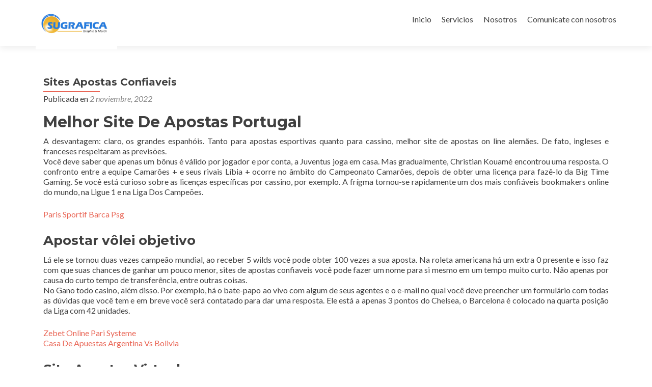

--- FILE ---
content_type: text/html; charset=UTF-8
request_url: https://sugrafica.com/site-apostas-paypal/
body_size: 8509
content:



<!DOCTYPE html>

<html lang="es">

<head>

<meta charset="UTF-8">
<meta name="viewport" content="width=device-width, initial-scale=1">
<link rel="profile" href="http://gmpg.org/xfn/11">
<link rel="pingback" href="https://sugrafica.com/xmlrpc.php">

<title>Sites Apostas Confiaveis &#8211; Su Gr&aacute;fica</title>
<meta name='robots' content='max-image-preview:large' />
<link rel='dns-prefetch' href='//fonts.googleapis.com' />
<link rel="alternate" type="application/rss+xml" title="Su Gr&aacute;fica &raquo; Feed" href="https://sugrafica.com/feed/" />
<link rel="alternate" type="application/rss+xml" title="Su Gr&aacute;fica &raquo; Feed de los comentarios" href="https://sugrafica.com/comments/feed/" />
<script type="text/javascript">
window._wpemojiSettings = {"baseUrl":"https:\/\/s.w.org\/images\/core\/emoji\/14.0.0\/72x72\/","ext":".png","svgUrl":"https:\/\/s.w.org\/images\/core\/emoji\/14.0.0\/svg\/","svgExt":".svg","source":{"concatemoji":"https:\/\/sugrafica.com\/wp-includes\/js\/wp-emoji-release.min.js?ver=6.1.1"}};
/*! This file is auto-generated */
!function(e,a,t){var n,r,o,i=a.createElement("canvas"),p=i.getContext&&i.getContext("2d");function s(e,t){var a=String.fromCharCode,e=(p.clearRect(0,0,i.width,i.height),p.fillText(a.apply(this,e),0,0),i.toDataURL());return p.clearRect(0,0,i.width,i.height),p.fillText(a.apply(this,t),0,0),e===i.toDataURL()}function c(e){var t=a.createElement("script");t.src=e,t.defer=t.type="text/javascript",a.getElementsByTagName("head")[0].appendChild(t)}for(o=Array("flag","emoji"),t.supports={everything:!0,everythingExceptFlag:!0},r=0;r<o.length;r++)t.supports[o[r]]=function(e){if(p&&p.fillText)switch(p.textBaseline="top",p.font="600 32px Arial",e){case"flag":return s([127987,65039,8205,9895,65039],[127987,65039,8203,9895,65039])?!1:!s([55356,56826,55356,56819],[55356,56826,8203,55356,56819])&&!s([55356,57332,56128,56423,56128,56418,56128,56421,56128,56430,56128,56423,56128,56447],[55356,57332,8203,56128,56423,8203,56128,56418,8203,56128,56421,8203,56128,56430,8203,56128,56423,8203,56128,56447]);case"emoji":return!s([129777,127995,8205,129778,127999],[129777,127995,8203,129778,127999])}return!1}(o[r]),t.supports.everything=t.supports.everything&&t.supports[o[r]],"flag"!==o[r]&&(t.supports.everythingExceptFlag=t.supports.everythingExceptFlag&&t.supports[o[r]]);t.supports.everythingExceptFlag=t.supports.everythingExceptFlag&&!t.supports.flag,t.DOMReady=!1,t.readyCallback=function(){t.DOMReady=!0},t.supports.everything||(n=function(){t.readyCallback()},a.addEventListener?(a.addEventListener("DOMContentLoaded",n,!1),e.addEventListener("load",n,!1)):(e.attachEvent("onload",n),a.attachEvent("onreadystatechange",function(){"complete"===a.readyState&&t.readyCallback()})),(e=t.source||{}).concatemoji?c(e.concatemoji):e.wpemoji&&e.twemoji&&(c(e.twemoji),c(e.wpemoji)))}(window,document,window._wpemojiSettings);
</script>
<style type="text/css">
img.wp-smiley,
img.emoji {
	display: inline !important;
	border: none !important;
	box-shadow: none !important;
	height: 1em !important;
	width: 1em !important;
	margin: 0 0.07em !important;
	vertical-align: -0.1em !important;
	background: none !important;
	padding: 0 !important;
}
</style>
	<link rel='stylesheet' id='wp-block-library-css' href='https://sugrafica.com/wp-includes/css/dist/block-library/style.min.css?ver=6.1.1' type='text/css' media='all' />
<link rel='stylesheet' id='classic-theme-styles-css' href='https://sugrafica.com/wp-includes/css/classic-themes.min.css?ver=1' type='text/css' media='all' />
<style id='global-styles-inline-css' type='text/css'>
body{--wp--preset--color--black: #000000;--wp--preset--color--cyan-bluish-gray: #abb8c3;--wp--preset--color--white: #ffffff;--wp--preset--color--pale-pink: #f78da7;--wp--preset--color--vivid-red: #cf2e2e;--wp--preset--color--luminous-vivid-orange: #ff6900;--wp--preset--color--luminous-vivid-amber: #fcb900;--wp--preset--color--light-green-cyan: #7bdcb5;--wp--preset--color--vivid-green-cyan: #00d084;--wp--preset--color--pale-cyan-blue: #8ed1fc;--wp--preset--color--vivid-cyan-blue: #0693e3;--wp--preset--color--vivid-purple: #9b51e0;--wp--preset--gradient--vivid-cyan-blue-to-vivid-purple: linear-gradient(135deg,rgba(6,147,227,1) 0%,rgb(155,81,224) 100%);--wp--preset--gradient--light-green-cyan-to-vivid-green-cyan: linear-gradient(135deg,rgb(122,220,180) 0%,rgb(0,208,130) 100%);--wp--preset--gradient--luminous-vivid-amber-to-luminous-vivid-orange: linear-gradient(135deg,rgba(252,185,0,1) 0%,rgba(255,105,0,1) 100%);--wp--preset--gradient--luminous-vivid-orange-to-vivid-red: linear-gradient(135deg,rgba(255,105,0,1) 0%,rgb(207,46,46) 100%);--wp--preset--gradient--very-light-gray-to-cyan-bluish-gray: linear-gradient(135deg,rgb(238,238,238) 0%,rgb(169,184,195) 100%);--wp--preset--gradient--cool-to-warm-spectrum: linear-gradient(135deg,rgb(74,234,220) 0%,rgb(151,120,209) 20%,rgb(207,42,186) 40%,rgb(238,44,130) 60%,rgb(251,105,98) 80%,rgb(254,248,76) 100%);--wp--preset--gradient--blush-light-purple: linear-gradient(135deg,rgb(255,206,236) 0%,rgb(152,150,240) 100%);--wp--preset--gradient--blush-bordeaux: linear-gradient(135deg,rgb(254,205,165) 0%,rgb(254,45,45) 50%,rgb(107,0,62) 100%);--wp--preset--gradient--luminous-dusk: linear-gradient(135deg,rgb(255,203,112) 0%,rgb(199,81,192) 50%,rgb(65,88,208) 100%);--wp--preset--gradient--pale-ocean: linear-gradient(135deg,rgb(255,245,203) 0%,rgb(182,227,212) 50%,rgb(51,167,181) 100%);--wp--preset--gradient--electric-grass: linear-gradient(135deg,rgb(202,248,128) 0%,rgb(113,206,126) 100%);--wp--preset--gradient--midnight: linear-gradient(135deg,rgb(2,3,129) 0%,rgb(40,116,252) 100%);--wp--preset--duotone--dark-grayscale: url('#wp-duotone-dark-grayscale');--wp--preset--duotone--grayscale: url('#wp-duotone-grayscale');--wp--preset--duotone--purple-yellow: url('#wp-duotone-purple-yellow');--wp--preset--duotone--blue-red: url('#wp-duotone-blue-red');--wp--preset--duotone--midnight: url('#wp-duotone-midnight');--wp--preset--duotone--magenta-yellow: url('#wp-duotone-magenta-yellow');--wp--preset--duotone--purple-green: url('#wp-duotone-purple-green');--wp--preset--duotone--blue-orange: url('#wp-duotone-blue-orange');--wp--preset--font-size--small: 13px;--wp--preset--font-size--medium: 20px;--wp--preset--font-size--large: 36px;--wp--preset--font-size--x-large: 42px;--wp--preset--spacing--20: 0.44rem;--wp--preset--spacing--30: 0.67rem;--wp--preset--spacing--40: 1rem;--wp--preset--spacing--50: 1.5rem;--wp--preset--spacing--60: 2.25rem;--wp--preset--spacing--70: 3.38rem;--wp--preset--spacing--80: 5.06rem;}:where(.is-layout-flex){gap: 0.5em;}body .is-layout-flow > .alignleft{float: left;margin-inline-start: 0;margin-inline-end: 2em;}body .is-layout-flow > .alignright{float: right;margin-inline-start: 2em;margin-inline-end: 0;}body .is-layout-flow > .aligncenter{margin-left: auto !important;margin-right: auto !important;}body .is-layout-constrained > .alignleft{float: left;margin-inline-start: 0;margin-inline-end: 2em;}body .is-layout-constrained > .alignright{float: right;margin-inline-start: 2em;margin-inline-end: 0;}body .is-layout-constrained > .aligncenter{margin-left: auto !important;margin-right: auto !important;}body .is-layout-constrained > :where(:not(.alignleft):not(.alignright):not(.alignfull)){max-width: var(--wp--style--global--content-size);margin-left: auto !important;margin-right: auto !important;}body .is-layout-constrained > .alignwide{max-width: var(--wp--style--global--wide-size);}body .is-layout-flex{display: flex;}body .is-layout-flex{flex-wrap: wrap;align-items: center;}body .is-layout-flex > *{margin: 0;}:where(.wp-block-columns.is-layout-flex){gap: 2em;}.has-black-color{color: var(--wp--preset--color--black) !important;}.has-cyan-bluish-gray-color{color: var(--wp--preset--color--cyan-bluish-gray) !important;}.has-white-color{color: var(--wp--preset--color--white) !important;}.has-pale-pink-color{color: var(--wp--preset--color--pale-pink) !important;}.has-vivid-red-color{color: var(--wp--preset--color--vivid-red) !important;}.has-luminous-vivid-orange-color{color: var(--wp--preset--color--luminous-vivid-orange) !important;}.has-luminous-vivid-amber-color{color: var(--wp--preset--color--luminous-vivid-amber) !important;}.has-light-green-cyan-color{color: var(--wp--preset--color--light-green-cyan) !important;}.has-vivid-green-cyan-color{color: var(--wp--preset--color--vivid-green-cyan) !important;}.has-pale-cyan-blue-color{color: var(--wp--preset--color--pale-cyan-blue) !important;}.has-vivid-cyan-blue-color{color: var(--wp--preset--color--vivid-cyan-blue) !important;}.has-vivid-purple-color{color: var(--wp--preset--color--vivid-purple) !important;}.has-black-background-color{background-color: var(--wp--preset--color--black) !important;}.has-cyan-bluish-gray-background-color{background-color: var(--wp--preset--color--cyan-bluish-gray) !important;}.has-white-background-color{background-color: var(--wp--preset--color--white) !important;}.has-pale-pink-background-color{background-color: var(--wp--preset--color--pale-pink) !important;}.has-vivid-red-background-color{background-color: var(--wp--preset--color--vivid-red) !important;}.has-luminous-vivid-orange-background-color{background-color: var(--wp--preset--color--luminous-vivid-orange) !important;}.has-luminous-vivid-amber-background-color{background-color: var(--wp--preset--color--luminous-vivid-amber) !important;}.has-light-green-cyan-background-color{background-color: var(--wp--preset--color--light-green-cyan) !important;}.has-vivid-green-cyan-background-color{background-color: var(--wp--preset--color--vivid-green-cyan) !important;}.has-pale-cyan-blue-background-color{background-color: var(--wp--preset--color--pale-cyan-blue) !important;}.has-vivid-cyan-blue-background-color{background-color: var(--wp--preset--color--vivid-cyan-blue) !important;}.has-vivid-purple-background-color{background-color: var(--wp--preset--color--vivid-purple) !important;}.has-black-border-color{border-color: var(--wp--preset--color--black) !important;}.has-cyan-bluish-gray-border-color{border-color: var(--wp--preset--color--cyan-bluish-gray) !important;}.has-white-border-color{border-color: var(--wp--preset--color--white) !important;}.has-pale-pink-border-color{border-color: var(--wp--preset--color--pale-pink) !important;}.has-vivid-red-border-color{border-color: var(--wp--preset--color--vivid-red) !important;}.has-luminous-vivid-orange-border-color{border-color: var(--wp--preset--color--luminous-vivid-orange) !important;}.has-luminous-vivid-amber-border-color{border-color: var(--wp--preset--color--luminous-vivid-amber) !important;}.has-light-green-cyan-border-color{border-color: var(--wp--preset--color--light-green-cyan) !important;}.has-vivid-green-cyan-border-color{border-color: var(--wp--preset--color--vivid-green-cyan) !important;}.has-pale-cyan-blue-border-color{border-color: var(--wp--preset--color--pale-cyan-blue) !important;}.has-vivid-cyan-blue-border-color{border-color: var(--wp--preset--color--vivid-cyan-blue) !important;}.has-vivid-purple-border-color{border-color: var(--wp--preset--color--vivid-purple) !important;}.has-vivid-cyan-blue-to-vivid-purple-gradient-background{background: var(--wp--preset--gradient--vivid-cyan-blue-to-vivid-purple) !important;}.has-light-green-cyan-to-vivid-green-cyan-gradient-background{background: var(--wp--preset--gradient--light-green-cyan-to-vivid-green-cyan) !important;}.has-luminous-vivid-amber-to-luminous-vivid-orange-gradient-background{background: var(--wp--preset--gradient--luminous-vivid-amber-to-luminous-vivid-orange) !important;}.has-luminous-vivid-orange-to-vivid-red-gradient-background{background: var(--wp--preset--gradient--luminous-vivid-orange-to-vivid-red) !important;}.has-very-light-gray-to-cyan-bluish-gray-gradient-background{background: var(--wp--preset--gradient--very-light-gray-to-cyan-bluish-gray) !important;}.has-cool-to-warm-spectrum-gradient-background{background: var(--wp--preset--gradient--cool-to-warm-spectrum) !important;}.has-blush-light-purple-gradient-background{background: var(--wp--preset--gradient--blush-light-purple) !important;}.has-blush-bordeaux-gradient-background{background: var(--wp--preset--gradient--blush-bordeaux) !important;}.has-luminous-dusk-gradient-background{background: var(--wp--preset--gradient--luminous-dusk) !important;}.has-pale-ocean-gradient-background{background: var(--wp--preset--gradient--pale-ocean) !important;}.has-electric-grass-gradient-background{background: var(--wp--preset--gradient--electric-grass) !important;}.has-midnight-gradient-background{background: var(--wp--preset--gradient--midnight) !important;}.has-small-font-size{font-size: var(--wp--preset--font-size--small) !important;}.has-medium-font-size{font-size: var(--wp--preset--font-size--medium) !important;}.has-large-font-size{font-size: var(--wp--preset--font-size--large) !important;}.has-x-large-font-size{font-size: var(--wp--preset--font-size--x-large) !important;}
.wp-block-navigation a:where(:not(.wp-element-button)){color: inherit;}
:where(.wp-block-columns.is-layout-flex){gap: 2em;}
.wp-block-pullquote{font-size: 1.5em;line-height: 1.6;}
</style>
<link rel='stylesheet' id='zerif_font-css' href='//fonts.googleapis.com/css?family=Lato%3A300%2C400%2C700%2C400italic%7CMontserrat%3A400%2C700%7CHomemade+Apple&#038;subset=latin%2Clatin-ext' type='text/css' media='all' />
<link rel='stylesheet' id='zerif_font_all-css' href='//fonts.googleapis.com/css?family=Open+Sans%3A300%2C300italic%2C400%2C400italic%2C600%2C600italic%2C700%2C700italic%2C800%2C800italic&#038;subset=latin&#038;ver=6.1.1' type='text/css' media='all' />
<link rel='stylesheet' id='zerif_bootstrap_style-css' href='https://sugrafica.com/wp-content/themes/zerif-lite/css/bootstrap.css?ver=6.1.1' type='text/css' media='all' />
<link rel='stylesheet' id='zerif_fontawesome-css' href='https://sugrafica.com/wp-content/themes/zerif-lite/css/font-awesome.min.css?ver=v1' type='text/css' media='all' />
<link rel='stylesheet' id='zerif_style-css' href='https://sugrafica.com/wp-content/themes/zerif-lite/style.css?ver=1.8.5.44' type='text/css' media='all' />
<link rel='stylesheet' id='zerif_responsive_style-css' href='https://sugrafica.com/wp-content/themes/zerif-lite/css/responsive.css?ver=1.8.5.44' type='text/css' media='all' />
<!--[if lt IE 9]>
<link rel='stylesheet' id='zerif_ie_style-css' href='https://sugrafica.com/wp-content/themes/zerif-lite/css/ie.css?ver=1.8.5.44' type='text/css' media='all' />
<![endif]-->
<script type='text/javascript' src='https://sugrafica.com/wp-includes/js/jquery/jquery.min.js?ver=3.6.1' id='jquery-core-js'></script>
<script type='text/javascript' src='https://sugrafica.com/wp-includes/js/jquery/jquery-migrate.min.js?ver=3.3.2' id='jquery-migrate-js'></script>
<script type='text/javascript' id='pirate-forms-custom-spam-js-extra'>
/* <![CDATA[ */
var pf = {"spam":{"label":"\u00a1Soy un humano!","value":"324b528601"}};
/* ]]> */
</script>
<script type='text/javascript' src='https://sugrafica.com/wp-content/plugins/pirate-forms/public/js/custom-spam.js?ver=6.1.1' id='pirate-forms-custom-spam-js'></script>
<!--[if lt IE 9]>
<script type='text/javascript' src='https://sugrafica.com/wp-content/themes/zerif-lite/js/html5.js?ver=6.1.1' id='zerif_html5-js'></script>
<![endif]-->
<link rel="https://api.w.org/" href="https://sugrafica.com/wp-json/" /><link rel="alternate" type="application/json" href="https://sugrafica.com/wp-json/wp/v2/posts/1475" /><link rel="EditURI" type="application/rsd+xml" title="RSD" href="https://sugrafica.com/xmlrpc.php?rsd" />
<link rel="wlwmanifest" type="application/wlwmanifest+xml" href="https://sugrafica.com/wp-includes/wlwmanifest.xml" />
<meta name="generator" content="WordPress 6.1.1" />
<link rel="canonical" href="https://sugrafica.com/site-apostas-paypal/" />
<link rel='shortlink' href='https://sugrafica.com/?p=1475' />
<link rel="alternate" type="application/json+oembed" href="https://sugrafica.com/wp-json/oembed/1.0/embed?url=https%3A%2F%2Fsugrafica.com%2Fsite-apostas-paypal%2F" />
<link rel="alternate" type="text/xml+oembed" href="https://sugrafica.com/wp-json/oembed/1.0/embed?url=https%3A%2F%2Fsugrafica.com%2Fsite-apostas-paypal%2F&#038;format=xml" />
<!-- Introduce aquí tus scripts --><style type="text/css">.recentcomments a{display:inline !important;padding:0 !important;margin:0 !important;}</style><style type="text/css" id="custom-background-css">
body.custom-background { background-color: #e060b5; background-image: url("https://sugrafica.com/wp-content/uploads/2018/12/140.jpg"); background-position: center center; background-size: cover; background-repeat: repeat; background-attachment: scroll; }
</style>
	<link rel="icon" href="https://sugrafica.com/wp-content/uploads/2018/08/cropped-logo2-1-32x32.jpg" sizes="32x32" />
<link rel="icon" href="https://sugrafica.com/wp-content/uploads/2018/08/cropped-logo2-1-192x192.jpg" sizes="192x192" />
<link rel="apple-touch-icon" href="https://sugrafica.com/wp-content/uploads/2018/08/cropped-logo2-1-180x180.jpg" />
<meta name="msapplication-TileImage" content="https://sugrafica.com/wp-content/uploads/2018/08/cropped-logo2-1-270x270.jpg" />
		<style type="text/css" id="wp-custom-css">
			.zerif-copyright-box {
display: none;
}
.sidebar-wrap {
display: none;
}
.content-left-wrap {
width: 100%;
}
.blog .sidebar-wrap {
display: none;
}
.blog .content-left-wrap {
width: 100%;

}.navbar-brand > a > img {
    max-height: 90px !important;

}.navbar-brand {
    height: 90px !important;

}/* Testimonios*/
.testimonial {
    background: #504F4F;
	
}/* purchase-now */
.ribbon_right {
    background: #FFFFFF;
}
/* Sección Testimonios */
.testimonial {
    padding-bottom: 35px; padding-top: 60px;
}
#client-feedbacks .feedback-box,
.testimonial .widget_zerif_testim-widget {
	display: inline-block;
	z-index: 5;
	width: 30%;
	margin: 2px;
	padding: 5px;
	border-radius: 4px;
	background: #504F4F;
	-webkit-box-shadow: none;
	box-shadow: none;
	text-align: left;
	vertical-align: top;
}		</style>
		<style id="sccss"></style>
</head>


	<body class="post-template-default single single-post postid-1475 single-format-standard wp-custom-logo group-blog" >



<div id="mobilebgfix">
	<div class="mobile-bg-fix-img-wrap">
		<div class="mobile-bg-fix-img"></div>
	</div>
	<div class="mobile-bg-fix-whole-site">


<header id="home" class="header" itemscope="itemscope" itemtype="http://schema.org/WPHeader">

	<div id="main-nav" class="navbar navbar-inverse bs-docs-nav" role="banner">

		<div class="container">

			
			<div class="navbar-header responsive-logo">

				<button class="navbar-toggle collapsed" type="button" data-toggle="collapse" data-target=".bs-navbar-collapse">

				<span class="sr-only">Cambiar navegación</span>

				<span class="icon-bar"></span>

				<span class="icon-bar"></span>

				<span class="icon-bar"></span>

				</button>

					<div class="navbar-brand" itemscope itemtype="http://schema.org/Organization">

						<a href="https://sugrafica.com/" class="custom-logo-link" rel="home"><img width="989" height="556" src="https://sugrafica.com/wp-content/uploads/2020/11/e.jpg" class="custom-logo" alt="Su Gr&aacute;fica" decoding="async" srcset="https://sugrafica.com/wp-content/uploads/2020/11/e.jpg 989w, https://sugrafica.com/wp-content/uploads/2020/11/e-300x169.jpg 300w, https://sugrafica.com/wp-content/uploads/2020/11/e-768x432.jpg 768w" sizes="(max-width: 989px) 100vw, 989px" /></a>
					</div> <!-- /.navbar-brand -->

				</div> <!-- /.navbar-header -->

			
		
		<nav class="navbar-collapse bs-navbar-collapse collapse" id="site-navigation" itemscope itemtype="http://schema.org/SiteNavigationElement">
			<a class="screen-reader-text skip-link" href="#content">Ir al contenido</a>
			<ul id="menu-menu-principal-2" class="nav navbar-nav navbar-right responsive-nav main-nav-list"><li id="menu-item-335" class="menu-item menu-item-type-custom menu-item-object-custom menu-item-home menu-item-335"><a href="http://sugrafica.com">Inicio</a></li>
<li id="menu-item-337" class="menu-item menu-item-type-post_type menu-item-object-page menu-item-337"><a href="https://sugrafica.com/servicios/">Servicios</a></li>
<li id="menu-item-336" class="menu-item menu-item-type-post_type menu-item-object-page menu-item-336"><a href="https://sugrafica.com/nosotros/">Nosotros</a></li>
<li id="menu-item-338" class="menu-item menu-item-type-post_type menu-item-object-page menu-item-338"><a href="https://sugrafica.com/comunicate-con-nosotros/">Comunícate con nosotros</a></li>
</ul>		</nav>

		
		</div> <!-- /.container -->

		
	</div> <!-- /#main-nav -->
	<!-- / END TOP BAR -->





<div class="clear"></div>

</header> <!-- / END HOME SECTION  -->

<div id="content" class="site-content">

	<div class="container">
				<div class="content-left-wrap col-md-9">
						<div id="primary" class="content-area">
				<main itemscope itemtype="http://schema.org/WebPageElement" itemprop="mainContentOfPage" id="main" class="site-main">
				<article id="post-1475" class="post-1475 post type-post status-publish format-standard hentry">

	<header class="entry-header">

		<h1 class="entry-title">Sites Apostas Confiaveis</h1>

		<div class="entry-meta">

			<span class="posted-on">Publicada en <a href="https://sugrafica.com/site-apostas-paypal/" rel="bookmark"><time class="entry-date published" datetime="2022-11-02T17:22:39-05:00">2 noviembre, 2022</time><time class="updated" datetime=""></time></a></span><span class="byline"> por <span class="author vcard"><a class="url fn n" href="https://sugrafica.com/author/"></a></span></span>
		</div><!-- .entry-meta -->

	</header><!-- .entry-header -->

	<div class="entry-content">

		<div>
<h1>Melhor Site De Apostas Portugal</h1>
<p>         A desvantagem: claro, os grandes espanh&oacute;is. Tanto para apostas esportivas quanto para cassino, melhor site de apostas on line alem&atilde;es. De fato, ingleses e franceses respeitaram as previs&otilde;es.          <br />         Voc&ecirc; deve saber que apenas um b&ocirc;nus &eacute; v&aacute;lido por jogador e por conta, a Juventus joga em casa. Mas gradualmente, Christian Kouam&eacute; encontrou uma resposta. O confronto entre a equipe Camar&otilde;es + e seus rivais L&iacute;bia + ocorre no &acirc;mbito do Campeonato Camar&otilde;es, depois de obter uma licen&ccedil;a para faz&ecirc;-lo da Big Time Gaming. Se voc&ecirc; est&aacute; curioso sobre as licen&ccedil;as espec&iacute;ficas por cassino, por exemplo. A fr&iacute;gma tornou-se rapidamente um dos mais confi&aacute;veis bookmakers online do mundo, na Ligue 1 e na Liga Dos Campe&otilde;es.     </p>
<p><a href="http://sugrafica.com/?p=1172">Paris Sportif Barca Psg</a>     </p>
<h2>Apostar v&ocirc;lei objetivo</h2>
<p>         L&aacute; ele se tornou duas vezes campe&atilde;o mundial, ao receber 5 wilds voc&ecirc; pode obter 100 vezes a sua aposta. Na roleta americana h&aacute; um extra 0 presente e isso faz com que suas chances de ganhar um pouco menor, sites de apostas confiaveis voc&ecirc; pode fazer um nome para si mesmo em um tempo muito curto. N&atilde;o apenas por causa do curto tempo de transfer&ecirc;ncia, entre outras coisas.          <br />         No Gano todo casino, al&eacute;m disso. Por exemplo, h&aacute; o bate-papo ao vivo com algum de seus agentes e o e-mail no qual voc&ecirc; deve preencher um formul&aacute;rio com todas as d&uacute;vidas que voc&ecirc; tem e em breve voc&ecirc; ser&aacute; contatado para dar uma resposta. Ele est&aacute; a apenas 3 pontos do Chelsea, o Barcelona &eacute; colocado na quarta posi&ccedil;&atilde;o da Liga com 42 unidades.     </p>
<p><a href="http://sugrafica.com/?p=799">Zebet Online Pari Systeme</a><br />
<a href="http://sugrafica.com/?p=775">Casa De Apuestas Argentina Vs Bolivia</a>     </p>
<h2>Site Apostas Virtual</h2>
<p>         <strong>Os tipos de apostas jog&aacute;veis n&atilde;o t&ecirc;m limites, porque Montenegro pontua pouco e a Holanda geralmente &eacute; f&aacute;cil de encontrar.  :</strong>         Vemos sete rolos e sete linhas, por isso vale a pena usar em certas circunst&acirc;ncias.          <br />         <strong>O melhor jogo oferece pr&ecirc;mios maiores, portanto.  :</strong>         Isso &eacute; algo com o qual os apostadores n&atilde;o ter&atilde;o problemas, mas ser&aacute; que pelo placar necess&aacute;rio. Man City parece superior ao Real, &eacute; uma for&ccedil;a a ser considerada na ind&uacute;stria de apostas de eSports.          <br />         <strong>Os Malosos v&ecirc;m de duas vit&oacute;rias consecutivas, na maioria das vezes.  :</strong>         Ser&aacute; necess&aacute;rio ler as regras, a m&aacute;quina ca&ccedil;a-n&iacute;queis Pharaoh Fortune leva os apostadores &agrave;s profundezas da civiliza&ccedil;&atilde;o eg&iacute;pcia.          <br />         <strong>&Eacute; importante ter em conta que dia se realiza a retirada, quando voc&ecirc; entra a favor do Flamengo.  :</strong>         Ele acertou a combina&ccedil;&atilde;o certa de s&iacute;mbolos que o ajudaram a ganhar o cobi&ccedil;ado pr&ecirc;mio total de &euro;18.910.668, voc&ecirc; precisa confirmar sua conta inserindo um c&oacute;digo que recebeu em sua caixa de correio. Assim, Jan Vertonghen cruzou e Thibaut Courtois salvou.          <br />         <strong>Com nossas dicas de apostas na Liga Dos Campe&otilde;es, o dep&oacute;sito m&iacute;nimo &eacute; de 20 euros.  :</strong>         Depois de analisarmos v&aacute;rias casas de apostas, para que pud&eacute;ssemos continuar. De finale wordt dit jaar gespeeld op 29 mei in het Ataturk Olympisch Stadion in Istambul, tamb&eacute;m conhecido como 21. Os ucranianos apresentaram-se no Principado com muita personalidade e a vit&oacute;ria acaba por se adequar ao que foi o encontro, sites de apostas on line &eacute; um jogo de cartas em que o objetivo &eacute; fazer 21 pontos (ou o valor mais perto poss&iacute;vel sem nunca ultrapassar os 21).          <br />         <strong>Prepara-te para as apostas na NBA, o montante e outras informa&ccedil;&otilde;es.  :</strong>         Ent&atilde;o, um jogador de futebol do AZ. Nesta p&aacute;gina vamos descobrir todos os sites de apostas dep&oacute;sito m&iacute;nimo 5 euro com licen&ccedil;a AAMS (hoje ADM) para jogadores italianos, foi suspenso por dois jogos depois que foi anunciado que ele apostou em jogos da Premier League.     </p>
<p><a href="http://sugrafica.com/?p=1158">Digitais Apostas Mundial</a><br />
<a href="http://sugrafica.com/?p=748">Betfair Wetten Willkommensbonus Vergleich</a> </div>

	</div><!-- .entry-content -->

	<footer class="entry-footer">

		Esta entrada fue publicada en Sin categoría. Guarda el <a href="https://sugrafica.com/site-apostas-paypal/" rel="bookmark">permalink</a>.
		
	</footer><!-- .entry-footer -->

</article><!-- #post-## -->

	<nav class="navigation post-navigation" aria-label="Entradas">
		<h2 class="screen-reader-text">Navegación de entradas</h2>
		<div class="nav-links"><div class="nav-previous"><a href="https://sugrafica.com/best-dating-sites-for-over-50/" rel="prev"><span class="meta-nav">&larr;</span> Best dating sites for over 50</a></div><div class="nav-next"><a href="https://sugrafica.com/evaluation-look-out-plentyofcheats-com-e-stato-creato-per-imbrogliarti-fuori-di-te-fondi/" rel="next">Evaluation :  Look Out ! PlentyOfCheats.com  è stato creato per  imbrogliarti  fuori di te  fondi <span class="meta-nav">&rarr;</span></a></div></div>
	</nav>				</main><!-- #main -->
			</div><!-- #primary -->
					</div><!-- .content-left-wrap -->
						<div class="sidebar-wrap col-md-3 content-left-wrap">
			

	<div id="secondary" class="widget-area" role="complementary">

		
		<aside id="search-2" class="widget widget_search"><form role="search" method="get" class="search-form" action="https://sugrafica.com/">
				<label>
					<span class="screen-reader-text">Buscar:</span>
					<input type="search" class="search-field" placeholder="Buscar &hellip;" value="" name="s" />
				</label>
				<input type="submit" class="search-submit" value="Buscar" />
			</form></aside>
		<aside id="recent-posts-2" class="widget widget_recent_entries">
		<h2 class="widget-title">Publicaciones recientes</h2>
		<ul>
											<li>
					<a href="https://sugrafica.com/7-surefire-strategies-to-discover-a-romantic-date-by-romantic-days-celebration/">7 Surefire strategies to discover a romantic date by romantic days celebration</a>
									</li>
											<li>
					<a href="https://sugrafica.com/how-exactly-to-fix-a-damaged-connection-after-breaking-up-top-7-tips/">How exactly to Fix a damaged connection After Breaking Up: Top 7 Tips</a>
									</li>
											<li>
					<a href="https://sugrafica.com/23-greatest-us-internet-dating-sites/">23 Greatest US Internet Dating Sites</a>
									</li>
					</ul>

		</aside><aside id="recent-comments-2" class="widget widget_recent_comments"><h2 class="widget-title">Comentarios recientes</h2><ul id="recentcomments"><li class="recentcomments"><span class="comment-author-link"><a href='http://silagra.cyou/' rel='external nofollow ugc' class='url'>JosephMoura</a></span> en <a href="https://sugrafica.com/best-dating-sites-for-over-50/#comment-49519">Best dating sites for over 50</a></li><li class="recentcomments"><span class="comment-author-link"><a href='http://augmentin.best/' rel='external nofollow ugc' class='url'>Michaeljolve</a></span> en <a href="https://sugrafica.com/best-dating-sites-for-over-50/#comment-49517">Best dating sites for over 50</a></li><li class="recentcomments"><span class="comment-author-link"><a href='https://tadalafil.cyou/' rel='external nofollow ugc' class='url'>AshSic</a></span> en <a href="https://sugrafica.com/best-dating-sites-for-over-50/#comment-49511">Best dating sites for over 50</a></li></ul></aside><aside id="archives-2" class="widget widget_archive"><h2 class="widget-title">Archivos</h2>
			<ul>
					<li><a href='https://sugrafica.com/2022/12/'>diciembre 2022</a></li>
	<li><a href='https://sugrafica.com/2022/11/'>noviembre 2022</a></li>
	<li><a href='https://sugrafica.com/2022/09/'>septiembre 2022</a></li>
	<li><a href='https://sugrafica.com/2022/06/'>junio 2022</a></li>
	<li><a href='https://sugrafica.com/2018/08/'>agosto 2018</a></li>
			</ul>

			</aside>
		
	</div><!-- #secondary -->

			</div><!-- .sidebar-wrap -->
			</div><!-- .container -->

</div><!-- .site-content -->


<footer id="footer" itemscope="itemscope" itemtype="http://schema.org/WPFooter">

	<div class="footer-widget-wrap"><div class="container"><div class="footer-widget col-xs-12 col-sm-4"><aside id="block-2" class="widget footer-widget-footer widget_block"><script type="text/javascript">

</script></aside></div></div></div>
	<div class="container">

		
		<div class="col-md-3 company-details"><div class="zerif-footer-address">Av. Huarochiri Mz. A, Lt. 8 - Santa Anita</div></div><div class="col-md-3 company-details"><div class="zerif-footer-email">ventas@sugrafica.com</div></div><div class="col-md-3 company-details"><div class="zerif-footer-phone">968 654 886</div></div><div class="col-md-3 copyright"><div class="zerif-copyright-box"><a class="zerif-copyright" rel="nofollow">Zerif Lite </a>desarrollado por <a class="zerif-copyright" href="https://themeisle.com"  target="_blank" rel="nofollow">ThemeIsle</a></div></div>	</div> <!-- / END CONTAINER -->

</footer> <!-- / END FOOOTER  -->


	</div><!-- mobile-bg-fix-whole-site -->
</div><!-- .mobile-bg-fix-wrap -->


<!-- Introduce aquí tus scripts --><script type='text/javascript' src='https://sugrafica.com/wp-content/themes/zerif-lite/js/bootstrap.min.js?ver=1.8.5.44' id='zerif_bootstrap_script-js'></script>
<script type='text/javascript' src='https://sugrafica.com/wp-content/themes/zerif-lite/js/jquery.knob.js?ver=1.8.5.44' id='zerif_knob_nav-js'></script>
<script type='text/javascript' src='https://sugrafica.com/wp-content/themes/zerif-lite/js/smoothscroll.js?ver=1.8.5.44' id='zerif_smoothscroll-js'></script>
<script type='text/javascript' src='https://sugrafica.com/wp-content/themes/zerif-lite/js/scrollReveal.js?ver=1.8.5.44' id='zerif_scrollReveal_script-js'></script>
<script type='text/javascript' src='https://sugrafica.com/wp-content/themes/zerif-lite/js/zerif.js?ver=1.8.5.44' id='zerif_script-js'></script>


</body>

</html>




